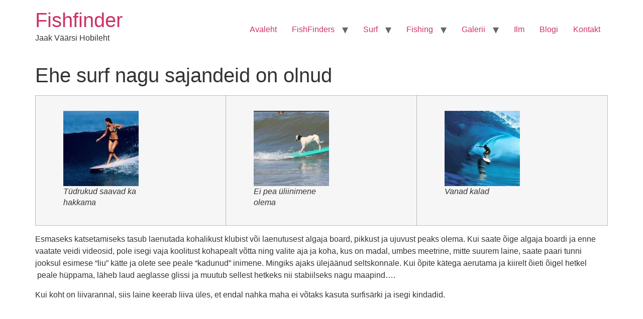

--- FILE ---
content_type: text/html; charset=UTF-8
request_url: https://fishfinder.ee/surf/surf/ehe-surf-nagu-sajandeid-on-olnud/
body_size: 10918
content:
<!doctype html>
<html dir="ltr" lang="et" prefix="og: https://ogp.me/ns#">
<head>
	<meta charset="UTF-8">
	<meta name="viewport" content="width=device-width, initial-scale=1">
	<link rel="profile" href="https://gmpg.org/xfn/11">
	<title>Ehe surf nagu sajandeid on olnud | Fishfinder</title>

		<!-- All in One SEO 4.9.1.1 - aioseo.com -->
	<meta name="description" content="Esmaseks katsetamiseks tasub laenutada kohalikust klubist või laenutusest algaja board, pikkust ja ujuvust peaks olema. Kui saate õige algaja boardi ja enne vaatate veidi videosid, pole isegi vaja koolitust kohapealt võtta ning valite aja ja koha, kus on madal, umbes meetrine, mitte suurem laine, saate paari tunni jooksul esimese &quot;liu&quot; kätte ja olete see peale" />
	<meta name="robots" content="max-image-preview:large" />
	<link rel="canonical" href="https://fishfinder.ee/surf/surf/ehe-surf-nagu-sajandeid-on-olnud/" />
	<meta name="generator" content="All in One SEO (AIOSEO) 4.9.1.1" />
		<meta property="og:locale" content="et_EE" />
		<meta property="og:site_name" content="Fishfinder | Jaak Väärsi Hobileht" />
		<meta property="og:type" content="article" />
		<meta property="og:title" content="Ehe surf nagu sajandeid on olnud | Fishfinder" />
		<meta property="og:description" content="Esmaseks katsetamiseks tasub laenutada kohalikust klubist või laenutusest algaja board, pikkust ja ujuvust peaks olema. Kui saate õige algaja boardi ja enne vaatate veidi videosid, pole isegi vaja koolitust kohapealt võtta ning valite aja ja koha, kus on madal, umbes meetrine, mitte suurem laine, saate paari tunni jooksul esimese &quot;liu&quot; kätte ja olete see peale" />
		<meta property="og:url" content="https://fishfinder.ee/surf/surf/ehe-surf-nagu-sajandeid-on-olnud/" />
		<meta property="article:published_time" content="2015-09-08T07:53:35+00:00" />
		<meta property="article:modified_time" content="2015-09-29T10:18:56+00:00" />
		<meta name="twitter:card" content="summary_large_image" />
		<meta name="twitter:title" content="Ehe surf nagu sajandeid on olnud | Fishfinder" />
		<meta name="twitter:description" content="Esmaseks katsetamiseks tasub laenutada kohalikust klubist või laenutusest algaja board, pikkust ja ujuvust peaks olema. Kui saate õige algaja boardi ja enne vaatate veidi videosid, pole isegi vaja koolitust kohapealt võtta ning valite aja ja koha, kus on madal, umbes meetrine, mitte suurem laine, saate paari tunni jooksul esimese &quot;liu&quot; kätte ja olete see peale" />
		<script type="application/ld+json" class="aioseo-schema">
			{"@context":"https:\/\/schema.org","@graph":[{"@type":"BreadcrumbList","@id":"https:\/\/fishfinder.ee\/surf\/surf\/ehe-surf-nagu-sajandeid-on-olnud\/#breadcrumblist","itemListElement":[{"@type":"ListItem","@id":"https:\/\/fishfinder.ee#listItem","position":1,"name":"Home","item":"https:\/\/fishfinder.ee","nextItem":{"@type":"ListItem","@id":"https:\/\/fishfinder.ee\/surf\/#listItem","name":"Surf"}},{"@type":"ListItem","@id":"https:\/\/fishfinder.ee\/surf\/#listItem","position":2,"name":"Surf","item":"https:\/\/fishfinder.ee\/surf\/","nextItem":{"@type":"ListItem","@id":"https:\/\/fishfinder.ee\/surf\/surf\/#listItem","name":"Surf"},"previousItem":{"@type":"ListItem","@id":"https:\/\/fishfinder.ee#listItem","name":"Home"}},{"@type":"ListItem","@id":"https:\/\/fishfinder.ee\/surf\/surf\/#listItem","position":3,"name":"Surf","item":"https:\/\/fishfinder.ee\/surf\/surf\/","nextItem":{"@type":"ListItem","@id":"https:\/\/fishfinder.ee\/surf\/surf\/ehe-surf-nagu-sajandeid-on-olnud\/#listItem","name":"Ehe surf nagu sajandeid on olnud"},"previousItem":{"@type":"ListItem","@id":"https:\/\/fishfinder.ee\/surf\/#listItem","name":"Surf"}},{"@type":"ListItem","@id":"https:\/\/fishfinder.ee\/surf\/surf\/ehe-surf-nagu-sajandeid-on-olnud\/#listItem","position":4,"name":"Ehe surf nagu sajandeid on olnud","previousItem":{"@type":"ListItem","@id":"https:\/\/fishfinder.ee\/surf\/surf\/#listItem","name":"Surf"}}]},{"@type":"Organization","@id":"https:\/\/fishfinder.ee\/#organization","name":"Fishfinder","description":"Jaak V\u00e4\u00e4rsi Hobileht","url":"https:\/\/fishfinder.ee\/"},{"@type":"WebPage","@id":"https:\/\/fishfinder.ee\/surf\/surf\/ehe-surf-nagu-sajandeid-on-olnud\/#webpage","url":"https:\/\/fishfinder.ee\/surf\/surf\/ehe-surf-nagu-sajandeid-on-olnud\/","name":"Ehe surf nagu sajandeid on olnud | Fishfinder","description":"Esmaseks katsetamiseks tasub laenutada kohalikust klubist v\u00f5i laenutusest algaja board, pikkust ja ujuvust peaks olema. Kui saate \u00f5ige algaja boardi ja enne vaatate veidi videosid, pole isegi vaja koolitust kohapealt v\u00f5tta ning valite aja ja koha, kus on madal, umbes meetrine, mitte suurem laine, saate paari tunni jooksul esimese \"liu\" k\u00e4tte ja olete see peale","inLanguage":"et","isPartOf":{"@id":"https:\/\/fishfinder.ee\/#website"},"breadcrumb":{"@id":"https:\/\/fishfinder.ee\/surf\/surf\/ehe-surf-nagu-sajandeid-on-olnud\/#breadcrumblist"},"datePublished":"2015-09-08T10:53:35+03:00","dateModified":"2015-09-29T13:18:56+03:00"},{"@type":"WebSite","@id":"https:\/\/fishfinder.ee\/#website","url":"https:\/\/fishfinder.ee\/","name":"Fishfinder","description":"Jaak V\u00e4\u00e4rsi Hobileht","inLanguage":"et","publisher":{"@id":"https:\/\/fishfinder.ee\/#organization"}}]}
		</script>
		<!-- All in One SEO -->

<link rel='dns-prefetch' href='//secure.gravatar.com' />
<link rel='dns-prefetch' href='//stats.wp.com' />
<link rel='dns-prefetch' href='//v0.wordpress.com' />
<link rel='preconnect' href='//i0.wp.com' />
<link rel="alternate" type="application/rss+xml" title="Fishfinder &raquo; RSS" href="https://fishfinder.ee/feed/" />
<link rel="alternate" title="oEmbed (JSON)" type="application/json+oembed" href="https://fishfinder.ee/wp-json/oembed/1.0/embed?url=https%3A%2F%2Ffishfinder.ee%2Fsurf%2Fsurf%2Fehe-surf-nagu-sajandeid-on-olnud%2F" />
<link rel="alternate" title="oEmbed (XML)" type="text/xml+oembed" href="https://fishfinder.ee/wp-json/oembed/1.0/embed?url=https%3A%2F%2Ffishfinder.ee%2Fsurf%2Fsurf%2Fehe-surf-nagu-sajandeid-on-olnud%2F&#038;format=xml" />
		<!-- This site uses the Google Analytics by MonsterInsights plugin v9.10.1 - Using Analytics tracking - https://www.monsterinsights.com/ -->
		<!-- Note: MonsterInsights is not currently configured on this site. The site owner needs to authenticate with Google Analytics in the MonsterInsights settings panel. -->
					<!-- No tracking code set -->
				<!-- / Google Analytics by MonsterInsights -->
		<style id='wp-img-auto-sizes-contain-inline-css'>
img:is([sizes=auto i],[sizes^="auto," i]){contain-intrinsic-size:3000px 1500px}
/*# sourceURL=wp-img-auto-sizes-contain-inline-css */
</style>
<link rel='stylesheet' id='dashicons-css' href='https://fishfinder.ee/wp-includes/css/dashicons.min.css?ver=6.9' media='all' />
<link rel='stylesheet' id='wunderground-css' href='https://fishfinder.ee/wp-content/plugins/wunderground/assets/css/wunderground.css?ver=2.1.3' media='all' />
<style id='wp-emoji-styles-inline-css'>

	img.wp-smiley, img.emoji {
		display: inline !important;
		border: none !important;
		box-shadow: none !important;
		height: 1em !important;
		width: 1em !important;
		margin: 0 0.07em !important;
		vertical-align: -0.1em !important;
		background: none !important;
		padding: 0 !important;
	}
/*# sourceURL=wp-emoji-styles-inline-css */
</style>
<link rel='stylesheet' id='wp-block-library-css' href='https://fishfinder.ee/wp-includes/css/dist/block-library/style.min.css?ver=6.9' media='all' />
<style id='global-styles-inline-css'>
:root{--wp--preset--aspect-ratio--square: 1;--wp--preset--aspect-ratio--4-3: 4/3;--wp--preset--aspect-ratio--3-4: 3/4;--wp--preset--aspect-ratio--3-2: 3/2;--wp--preset--aspect-ratio--2-3: 2/3;--wp--preset--aspect-ratio--16-9: 16/9;--wp--preset--aspect-ratio--9-16: 9/16;--wp--preset--color--black: #000000;--wp--preset--color--cyan-bluish-gray: #abb8c3;--wp--preset--color--white: #ffffff;--wp--preset--color--pale-pink: #f78da7;--wp--preset--color--vivid-red: #cf2e2e;--wp--preset--color--luminous-vivid-orange: #ff6900;--wp--preset--color--luminous-vivid-amber: #fcb900;--wp--preset--color--light-green-cyan: #7bdcb5;--wp--preset--color--vivid-green-cyan: #00d084;--wp--preset--color--pale-cyan-blue: #8ed1fc;--wp--preset--color--vivid-cyan-blue: #0693e3;--wp--preset--color--vivid-purple: #9b51e0;--wp--preset--gradient--vivid-cyan-blue-to-vivid-purple: linear-gradient(135deg,rgb(6,147,227) 0%,rgb(155,81,224) 100%);--wp--preset--gradient--light-green-cyan-to-vivid-green-cyan: linear-gradient(135deg,rgb(122,220,180) 0%,rgb(0,208,130) 100%);--wp--preset--gradient--luminous-vivid-amber-to-luminous-vivid-orange: linear-gradient(135deg,rgb(252,185,0) 0%,rgb(255,105,0) 100%);--wp--preset--gradient--luminous-vivid-orange-to-vivid-red: linear-gradient(135deg,rgb(255,105,0) 0%,rgb(207,46,46) 100%);--wp--preset--gradient--very-light-gray-to-cyan-bluish-gray: linear-gradient(135deg,rgb(238,238,238) 0%,rgb(169,184,195) 100%);--wp--preset--gradient--cool-to-warm-spectrum: linear-gradient(135deg,rgb(74,234,220) 0%,rgb(151,120,209) 20%,rgb(207,42,186) 40%,rgb(238,44,130) 60%,rgb(251,105,98) 80%,rgb(254,248,76) 100%);--wp--preset--gradient--blush-light-purple: linear-gradient(135deg,rgb(255,206,236) 0%,rgb(152,150,240) 100%);--wp--preset--gradient--blush-bordeaux: linear-gradient(135deg,rgb(254,205,165) 0%,rgb(254,45,45) 50%,rgb(107,0,62) 100%);--wp--preset--gradient--luminous-dusk: linear-gradient(135deg,rgb(255,203,112) 0%,rgb(199,81,192) 50%,rgb(65,88,208) 100%);--wp--preset--gradient--pale-ocean: linear-gradient(135deg,rgb(255,245,203) 0%,rgb(182,227,212) 50%,rgb(51,167,181) 100%);--wp--preset--gradient--electric-grass: linear-gradient(135deg,rgb(202,248,128) 0%,rgb(113,206,126) 100%);--wp--preset--gradient--midnight: linear-gradient(135deg,rgb(2,3,129) 0%,rgb(40,116,252) 100%);--wp--preset--font-size--small: 13px;--wp--preset--font-size--medium: 20px;--wp--preset--font-size--large: 36px;--wp--preset--font-size--x-large: 42px;--wp--preset--spacing--20: 0.44rem;--wp--preset--spacing--30: 0.67rem;--wp--preset--spacing--40: 1rem;--wp--preset--spacing--50: 1.5rem;--wp--preset--spacing--60: 2.25rem;--wp--preset--spacing--70: 3.38rem;--wp--preset--spacing--80: 5.06rem;--wp--preset--shadow--natural: 6px 6px 9px rgba(0, 0, 0, 0.2);--wp--preset--shadow--deep: 12px 12px 50px rgba(0, 0, 0, 0.4);--wp--preset--shadow--sharp: 6px 6px 0px rgba(0, 0, 0, 0.2);--wp--preset--shadow--outlined: 6px 6px 0px -3px rgb(255, 255, 255), 6px 6px rgb(0, 0, 0);--wp--preset--shadow--crisp: 6px 6px 0px rgb(0, 0, 0);}:root { --wp--style--global--content-size: 800px;--wp--style--global--wide-size: 1200px; }:where(body) { margin: 0; }.wp-site-blocks > .alignleft { float: left; margin-right: 2em; }.wp-site-blocks > .alignright { float: right; margin-left: 2em; }.wp-site-blocks > .aligncenter { justify-content: center; margin-left: auto; margin-right: auto; }:where(.wp-site-blocks) > * { margin-block-start: 24px; margin-block-end: 0; }:where(.wp-site-blocks) > :first-child { margin-block-start: 0; }:where(.wp-site-blocks) > :last-child { margin-block-end: 0; }:root { --wp--style--block-gap: 24px; }:root :where(.is-layout-flow) > :first-child{margin-block-start: 0;}:root :where(.is-layout-flow) > :last-child{margin-block-end: 0;}:root :where(.is-layout-flow) > *{margin-block-start: 24px;margin-block-end: 0;}:root :where(.is-layout-constrained) > :first-child{margin-block-start: 0;}:root :where(.is-layout-constrained) > :last-child{margin-block-end: 0;}:root :where(.is-layout-constrained) > *{margin-block-start: 24px;margin-block-end: 0;}:root :where(.is-layout-flex){gap: 24px;}:root :where(.is-layout-grid){gap: 24px;}.is-layout-flow > .alignleft{float: left;margin-inline-start: 0;margin-inline-end: 2em;}.is-layout-flow > .alignright{float: right;margin-inline-start: 2em;margin-inline-end: 0;}.is-layout-flow > .aligncenter{margin-left: auto !important;margin-right: auto !important;}.is-layout-constrained > .alignleft{float: left;margin-inline-start: 0;margin-inline-end: 2em;}.is-layout-constrained > .alignright{float: right;margin-inline-start: 2em;margin-inline-end: 0;}.is-layout-constrained > .aligncenter{margin-left: auto !important;margin-right: auto !important;}.is-layout-constrained > :where(:not(.alignleft):not(.alignright):not(.alignfull)){max-width: var(--wp--style--global--content-size);margin-left: auto !important;margin-right: auto !important;}.is-layout-constrained > .alignwide{max-width: var(--wp--style--global--wide-size);}body .is-layout-flex{display: flex;}.is-layout-flex{flex-wrap: wrap;align-items: center;}.is-layout-flex > :is(*, div){margin: 0;}body .is-layout-grid{display: grid;}.is-layout-grid > :is(*, div){margin: 0;}body{padding-top: 0px;padding-right: 0px;padding-bottom: 0px;padding-left: 0px;}a:where(:not(.wp-element-button)){text-decoration: underline;}:root :where(.wp-element-button, .wp-block-button__link){background-color: #32373c;border-width: 0;color: #fff;font-family: inherit;font-size: inherit;font-style: inherit;font-weight: inherit;letter-spacing: inherit;line-height: inherit;padding-top: calc(0.667em + 2px);padding-right: calc(1.333em + 2px);padding-bottom: calc(0.667em + 2px);padding-left: calc(1.333em + 2px);text-decoration: none;text-transform: inherit;}.has-black-color{color: var(--wp--preset--color--black) !important;}.has-cyan-bluish-gray-color{color: var(--wp--preset--color--cyan-bluish-gray) !important;}.has-white-color{color: var(--wp--preset--color--white) !important;}.has-pale-pink-color{color: var(--wp--preset--color--pale-pink) !important;}.has-vivid-red-color{color: var(--wp--preset--color--vivid-red) !important;}.has-luminous-vivid-orange-color{color: var(--wp--preset--color--luminous-vivid-orange) !important;}.has-luminous-vivid-amber-color{color: var(--wp--preset--color--luminous-vivid-amber) !important;}.has-light-green-cyan-color{color: var(--wp--preset--color--light-green-cyan) !important;}.has-vivid-green-cyan-color{color: var(--wp--preset--color--vivid-green-cyan) !important;}.has-pale-cyan-blue-color{color: var(--wp--preset--color--pale-cyan-blue) !important;}.has-vivid-cyan-blue-color{color: var(--wp--preset--color--vivid-cyan-blue) !important;}.has-vivid-purple-color{color: var(--wp--preset--color--vivid-purple) !important;}.has-black-background-color{background-color: var(--wp--preset--color--black) !important;}.has-cyan-bluish-gray-background-color{background-color: var(--wp--preset--color--cyan-bluish-gray) !important;}.has-white-background-color{background-color: var(--wp--preset--color--white) !important;}.has-pale-pink-background-color{background-color: var(--wp--preset--color--pale-pink) !important;}.has-vivid-red-background-color{background-color: var(--wp--preset--color--vivid-red) !important;}.has-luminous-vivid-orange-background-color{background-color: var(--wp--preset--color--luminous-vivid-orange) !important;}.has-luminous-vivid-amber-background-color{background-color: var(--wp--preset--color--luminous-vivid-amber) !important;}.has-light-green-cyan-background-color{background-color: var(--wp--preset--color--light-green-cyan) !important;}.has-vivid-green-cyan-background-color{background-color: var(--wp--preset--color--vivid-green-cyan) !important;}.has-pale-cyan-blue-background-color{background-color: var(--wp--preset--color--pale-cyan-blue) !important;}.has-vivid-cyan-blue-background-color{background-color: var(--wp--preset--color--vivid-cyan-blue) !important;}.has-vivid-purple-background-color{background-color: var(--wp--preset--color--vivid-purple) !important;}.has-black-border-color{border-color: var(--wp--preset--color--black) !important;}.has-cyan-bluish-gray-border-color{border-color: var(--wp--preset--color--cyan-bluish-gray) !important;}.has-white-border-color{border-color: var(--wp--preset--color--white) !important;}.has-pale-pink-border-color{border-color: var(--wp--preset--color--pale-pink) !important;}.has-vivid-red-border-color{border-color: var(--wp--preset--color--vivid-red) !important;}.has-luminous-vivid-orange-border-color{border-color: var(--wp--preset--color--luminous-vivid-orange) !important;}.has-luminous-vivid-amber-border-color{border-color: var(--wp--preset--color--luminous-vivid-amber) !important;}.has-light-green-cyan-border-color{border-color: var(--wp--preset--color--light-green-cyan) !important;}.has-vivid-green-cyan-border-color{border-color: var(--wp--preset--color--vivid-green-cyan) !important;}.has-pale-cyan-blue-border-color{border-color: var(--wp--preset--color--pale-cyan-blue) !important;}.has-vivid-cyan-blue-border-color{border-color: var(--wp--preset--color--vivid-cyan-blue) !important;}.has-vivid-purple-border-color{border-color: var(--wp--preset--color--vivid-purple) !important;}.has-vivid-cyan-blue-to-vivid-purple-gradient-background{background: var(--wp--preset--gradient--vivid-cyan-blue-to-vivid-purple) !important;}.has-light-green-cyan-to-vivid-green-cyan-gradient-background{background: var(--wp--preset--gradient--light-green-cyan-to-vivid-green-cyan) !important;}.has-luminous-vivid-amber-to-luminous-vivid-orange-gradient-background{background: var(--wp--preset--gradient--luminous-vivid-amber-to-luminous-vivid-orange) !important;}.has-luminous-vivid-orange-to-vivid-red-gradient-background{background: var(--wp--preset--gradient--luminous-vivid-orange-to-vivid-red) !important;}.has-very-light-gray-to-cyan-bluish-gray-gradient-background{background: var(--wp--preset--gradient--very-light-gray-to-cyan-bluish-gray) !important;}.has-cool-to-warm-spectrum-gradient-background{background: var(--wp--preset--gradient--cool-to-warm-spectrum) !important;}.has-blush-light-purple-gradient-background{background: var(--wp--preset--gradient--blush-light-purple) !important;}.has-blush-bordeaux-gradient-background{background: var(--wp--preset--gradient--blush-bordeaux) !important;}.has-luminous-dusk-gradient-background{background: var(--wp--preset--gradient--luminous-dusk) !important;}.has-pale-ocean-gradient-background{background: var(--wp--preset--gradient--pale-ocean) !important;}.has-electric-grass-gradient-background{background: var(--wp--preset--gradient--electric-grass) !important;}.has-midnight-gradient-background{background: var(--wp--preset--gradient--midnight) !important;}.has-small-font-size{font-size: var(--wp--preset--font-size--small) !important;}.has-medium-font-size{font-size: var(--wp--preset--font-size--medium) !important;}.has-large-font-size{font-size: var(--wp--preset--font-size--large) !important;}.has-x-large-font-size{font-size: var(--wp--preset--font-size--x-large) !important;}
/*# sourceURL=global-styles-inline-css */
</style>

<link rel='stylesheet' id='vfb-pro-css' href='https://fishfinder.ee/wp-content/plugins/vfb-pro/public/assets/css/vfb-style.min.css?ver=2019.05.10' media='all' />
<link rel='stylesheet' id='hello-elementor-css' href='https://fishfinder.ee/wp-content/themes/hello-elementor/assets/css/reset.css?ver=3.4.5' media='all' />
<link rel='stylesheet' id='hello-elementor-theme-style-css' href='https://fishfinder.ee/wp-content/themes/hello-elementor/assets/css/theme.css?ver=3.4.5' media='all' />
<link rel='stylesheet' id='hello-elementor-header-footer-css' href='https://fishfinder.ee/wp-content/themes/hello-elementor/assets/css/header-footer.css?ver=3.4.5' media='all' />
<script src="https://fishfinder.ee/wp-includes/js/jquery/jquery.min.js?ver=3.7.1" id="jquery-core-js"></script>
<script src="https://fishfinder.ee/wp-includes/js/jquery/jquery-migrate.min.js?ver=3.4.1" id="jquery-migrate-js"></script>
<script src="https://fishfinder.ee/wp-includes/js/jquery/ui/core.min.js?ver=1.13.3" id="jquery-ui-core-js"></script>
<script src="https://fishfinder.ee/wp-includes/js/jquery/ui/menu.min.js?ver=1.13.3" id="jquery-ui-menu-js"></script>
<script src="https://fishfinder.ee/wp-includes/js/dist/dom-ready.min.js?ver=f77871ff7694fffea381" id="wp-dom-ready-js"></script>
<script src="https://fishfinder.ee/wp-includes/js/dist/hooks.min.js?ver=dd5603f07f9220ed27f1" id="wp-hooks-js"></script>
<script src="https://fishfinder.ee/wp-includes/js/dist/i18n.min.js?ver=c26c3dc7bed366793375" id="wp-i18n-js"></script>
<script id="wp-i18n-js-after">
wp.i18n.setLocaleData( { 'text direction\u0004ltr': [ 'ltr' ] } );
//# sourceURL=wp-i18n-js-after
</script>
<script id="wp-a11y-js-translations">
( function( domain, translations ) {
	var localeData = translations.locale_data[ domain ] || translations.locale_data.messages;
	localeData[""].domain = domain;
	wp.i18n.setLocaleData( localeData, domain );
} )( "default", {"translation-revision-date":"2024-06-06 09:50:37+0000","generator":"GlotPress\/4.0.1","domain":"messages","locale_data":{"messages":{"":{"domain":"messages","plural-forms":"nplurals=2; plural=n != 1;","lang":"et_EE"},"Notifications":["M\u00e4rguanded"]}},"comment":{"reference":"wp-includes\/js\/dist\/a11y.js"}} );
//# sourceURL=wp-a11y-js-translations
</script>
<script src="https://fishfinder.ee/wp-includes/js/dist/a11y.min.js?ver=cb460b4676c94bd228ed" id="wp-a11y-js"></script>
<script src="https://fishfinder.ee/wp-includes/js/jquery/ui/autocomplete.min.js?ver=1.13.3" id="jquery-ui-autocomplete-js"></script>
<script id="wunderground-widget-js-extra">
var WuWidget = {"apiKey":"3ffab52910ec1a0e","_wpnonce":"8bbc3d57d8","ajaxurl":"https://fishfinder.ee/wp-admin/admin-ajax.php","is_admin":"","subdomain":"estonian"};
//# sourceURL=wunderground-widget-js-extra
</script>
<script src="https://fishfinder.ee/wp-content/plugins/wunderground/assets/js/widget.min.js?ver=2.1.3" id="wunderground-widget-js"></script>
<link rel="https://api.w.org/" href="https://fishfinder.ee/wp-json/" /><link rel="alternate" title="JSON" type="application/json" href="https://fishfinder.ee/wp-json/wp/v2/pages/493" /><link rel="EditURI" type="application/rsd+xml" title="RSD" href="https://fishfinder.ee/xmlrpc.php?rsd" />
<meta name="generator" content="WordPress 6.9" />
<link rel='shortlink' href='https://wp.me/P6GzfQ-7X' />
	<style>img#wpstats{display:none}</style>
		<!-- All in one Favicon 4.8 --><link rel="icon" href="http://fishfinder.ee/wp-content/uploads/2015/09/favicon.ico" type="image/png"/>
<link rel='stylesheet' id='jetpack-swiper-library-css' href='https://fishfinder.ee/wp-content/plugins/jetpack/_inc/blocks/swiper.css?ver=15.3.1' media='all' />
<link rel='stylesheet' id='jetpack-carousel-css' href='https://fishfinder.ee/wp-content/plugins/jetpack/modules/carousel/jetpack-carousel.css?ver=15.3.1' media='all' />
</head>
<body class="wp-singular page-template-default page page-id-493 page-parent page-child parent-pageid-50 wp-embed-responsive wp-theme-hello-elementor hello-elementor-default">


<a class="skip-link screen-reader-text" href="#content">Liigu sisu juurde</a>


<header id="site-header" class="site-header">

	<div class="site-branding">
					<div class="site-title">
				<a href="https://fishfinder.ee/" title="Avaleht" rel="home">
					Fishfinder				</a>
			</div>
						<p class="site-description">
				Jaak V&auml;&auml;rsi Hobileht			</p>
						</div>

			<nav class="site-navigation" aria-label="Main menu">
			<ul id="menu-menu-est" class="menu"><li id="menu-item-2629" class="menu-item menu-item-type-post_type menu-item-object-page menu-item-home menu-item-2629"><a href="https://fishfinder.ee/">Avaleht</a></li>
<li id="menu-item-2631" class="menu-item menu-item-type-post_type menu-item-object-page menu-item-has-children menu-item-2631"><a href="https://fishfinder.ee/fishfinders/">FishFinders</a>
<ul class="sub-menu">
	<li id="menu-item-2632" class="menu-item menu-item-type-post_type menu-item-object-page menu-item-2632"><a href="https://fishfinder.ee/fishfinders/2d/">2D</a></li>
	<li id="menu-item-2633" class="menu-item menu-item-type-post_type menu-item-object-page menu-item-2633"><a href="https://fishfinder.ee/fishfinders/structurescan/">Structurescan/SI</a></li>
</ul>
</li>
<li id="menu-item-2637" class="menu-item menu-item-type-post_type menu-item-object-page current-page-ancestor current-menu-ancestor current-menu-parent current-page-parent current_page_parent current_page_ancestor menu-item-has-children menu-item-2637"><a href="https://fishfinder.ee/surf/surf/">Surf</a>
<ul class="sub-menu">
	<li id="menu-item-2634" class="menu-item menu-item-type-post_type menu-item-object-page menu-item-2634"><a href="https://fishfinder.ee/surf/windsurf/">Windsurf</a></li>
	<li id="menu-item-2635" class="menu-item menu-item-type-post_type menu-item-object-page menu-item-2635"><a href="https://fishfinder.ee/surf/surf/bodyboarding/">Bodyboarding</a></li>
	<li id="menu-item-2636" class="menu-item menu-item-type-post_type menu-item-object-page current-menu-item page_item page-item-493 current_page_item menu-item-2636"><a href="https://fishfinder.ee/surf/surf/ehe-surf-nagu-sajandeid-on-olnud/" aria-current="page">Ehe surf nagu sajandeid on olnud</a></li>
	<li id="menu-item-2639" class="menu-item menu-item-type-post_type menu-item-object-page menu-item-2639"><a href="https://fishfinder.ee/surf/surf/powersurf/">Powersurf</a></li>
	<li id="menu-item-2638" class="menu-item menu-item-type-post_type menu-item-object-page menu-item-2638"><a href="https://fishfinder.ee/surf/surf-vaikelaevaga/">Surf väikelaevaga</a></li>
</ul>
</li>
<li id="menu-item-2640" class="menu-item menu-item-type-post_type menu-item-object-page menu-item-has-children menu-item-2640"><a href="https://fishfinder.ee/fishing/">Fishing</a>
<ul class="sub-menu">
	<li id="menu-item-2641" class="menu-item menu-item-type-post_type menu-item-object-page menu-item-2641"><a href="https://fishfinder.ee/fishing/vertical/">Vertikaalne püük</a></li>
	<li id="menu-item-2642" class="menu-item menu-item-type-post_type menu-item-object-page menu-item-2642"><a href="https://fishfinder.ee/fishing/trolling/">Trolling</a></li>
	<li id="menu-item-2643" class="menu-item menu-item-type-post_type menu-item-object-page menu-item-2643"><a href="https://fishfinder.ee/fishing/muu/">Muu</a></li>
</ul>
</li>
<li id="menu-item-2627" class="menu-item menu-item-type-post_type menu-item-object-page menu-item-has-children menu-item-2627"><a href="https://fishfinder.ee/galerii/">Galerii</a>
<ul class="sub-menu">
	<li id="menu-item-2644" class="menu-item menu-item-type-post_type menu-item-object-page menu-item-2644"><a href="https://fishfinder.ee/galerii/windsurfing/">Windsurfing</a></li>
	<li id="menu-item-2645" class="menu-item menu-item-type-post_type menu-item-object-page menu-item-2645"><a href="https://fishfinder.ee/galerii/surfing/">Surfing</a></li>
	<li id="menu-item-2646" class="menu-item menu-item-type-post_type menu-item-object-page menu-item-2646"><a href="https://fishfinder.ee/galerii/fishing/">Fishing</a></li>
</ul>
</li>
<li id="menu-item-2628" class="menu-item menu-item-type-post_type menu-item-object-page menu-item-2628"><a href="https://fishfinder.ee/ilm/">Ilm</a></li>
<li id="menu-item-2630" class="menu-item menu-item-type-post_type menu-item-object-page menu-item-2630"><a href="https://fishfinder.ee/blogi/">Blogi</a></li>
<li id="menu-item-2647" class="menu-item menu-item-type-post_type menu-item-object-page menu-item-2647"><a href="https://fishfinder.ee/kontakt/">Kontakt</a></li>
</ul>		</nav>
	</header>

<main id="content" class="site-main post-493 page type-page status-publish hentry">

			<div class="page-header">
			<h1 class="entry-title">Ehe surf nagu sajandeid on olnud</h1>		</div>
	
	<div class="page-content">
		<table>
<tbody>
<tr>
<td>
<p><figure id="attachment_1432" aria-describedby="caption-attachment-1432" style="width: 150px" class="wp-caption aligncenter"><a href="https://i0.wp.com/fishfinder.ee/wp-content/uploads/2015/09/Clipboard05.jpg"><img data-recalc-dims="1" decoding="async" data-attachment-id="1432" data-permalink="https://fishfinder.ee/surf/surf/ehe-surf-nagu-sajandeid-on-olnud/clipboard05/" data-orig-file="https://i0.wp.com/fishfinder.ee/wp-content/uploads/2015/09/Clipboard05.jpg?fit=695%2C415&amp;ssl=1" data-orig-size="695,415" data-comments-opened="0" data-image-meta="{&quot;aperture&quot;:&quot;0&quot;,&quot;credit&quot;:&quot;&quot;,&quot;camera&quot;:&quot;&quot;,&quot;caption&quot;:&quot;&quot;,&quot;created_timestamp&quot;:&quot;0&quot;,&quot;copyright&quot;:&quot;&quot;,&quot;focal_length&quot;:&quot;0&quot;,&quot;iso&quot;:&quot;0&quot;,&quot;shutter_speed&quot;:&quot;0&quot;,&quot;title&quot;:&quot;&quot;,&quot;orientation&quot;:&quot;0&quot;}" data-image-title="Toorest jõudu vaja pole" data-image-description="" data-image-caption="&lt;p&gt;Toorest jõudu ei vaja&lt;/p&gt;
" data-medium-file="https://i0.wp.com/fishfinder.ee/wp-content/uploads/2015/09/Clipboard05.jpg?fit=300%2C179&amp;ssl=1" data-large-file="https://i0.wp.com/fishfinder.ee/wp-content/uploads/2015/09/Clipboard05.jpg?fit=695%2C415&amp;ssl=1" class="wp-image-1432 size-thumbnail" src="https://i0.wp.com/fishfinder.ee/wp-content/uploads/2015/09/Clipboard05.jpg?resize=150%2C150" alt="Jõudu pole vaja" width="150" height="150" srcset="https://i0.wp.com/fishfinder.ee/wp-content/uploads/2015/09/Clipboard05.jpg?resize=150%2C150&amp;ssl=1 150w, https://i0.wp.com/fishfinder.ee/wp-content/uploads/2015/09/Clipboard05.jpg?zoom=2&amp;resize=150%2C150 300w, https://i0.wp.com/fishfinder.ee/wp-content/uploads/2015/09/Clipboard05.jpg?zoom=3&amp;resize=150%2C150 450w" sizes="(max-width: 150px) 100vw, 150px" /></a><figcaption id="caption-attachment-1432" class="wp-caption-text">Tüdrukud saavad ka hakkama</figcaption></figure></td>
<td>
<p><figure id="attachment_1434" aria-describedby="caption-attachment-1434" style="width: 150px" class="wp-caption aligncenter"><a href="https://i0.wp.com/fishfinder.ee/wp-content/uploads/2015/09/Clipboard07.jpg"><img data-recalc-dims="1" decoding="async" data-attachment-id="1434" data-permalink="https://fishfinder.ee/surf/surf/ehe-surf-nagu-sajandeid-on-olnud/clipboard07/" data-orig-file="https://i0.wp.com/fishfinder.ee/wp-content/uploads/2015/09/Clipboard07.jpg?fit=636%2C436&amp;ssl=1" data-orig-size="636,436" data-comments-opened="0" data-image-meta="{&quot;aperture&quot;:&quot;0&quot;,&quot;credit&quot;:&quot;&quot;,&quot;camera&quot;:&quot;&quot;,&quot;caption&quot;:&quot;&quot;,&quot;created_timestamp&quot;:&quot;0&quot;,&quot;copyright&quot;:&quot;&quot;,&quot;focal_length&quot;:&quot;0&quot;,&quot;iso&quot;:&quot;0&quot;,&quot;shutter_speed&quot;:&quot;0&quot;,&quot;title&quot;:&quot;&quot;,&quot;orientation&quot;:&quot;0&quot;}" data-image-title="Meeldib paljudele" data-image-description="" data-image-caption="&lt;p&gt;Ei pea üliinimene olema&lt;/p&gt;
" data-medium-file="https://i0.wp.com/fishfinder.ee/wp-content/uploads/2015/09/Clipboard07.jpg?fit=300%2C206&amp;ssl=1" data-large-file="https://i0.wp.com/fishfinder.ee/wp-content/uploads/2015/09/Clipboard07.jpg?fit=636%2C436&amp;ssl=1" class="wp-image-1434 size-thumbnail" src="https://i0.wp.com/fishfinder.ee/wp-content/uploads/2015/09/Clipboard07.jpg?resize=150%2C150" alt="Meeldib paljudele" width="150" height="150" srcset="https://i0.wp.com/fishfinder.ee/wp-content/uploads/2015/09/Clipboard07.jpg?resize=150%2C150&amp;ssl=1 150w, https://i0.wp.com/fishfinder.ee/wp-content/uploads/2015/09/Clipboard07.jpg?zoom=2&amp;resize=150%2C150 300w, https://i0.wp.com/fishfinder.ee/wp-content/uploads/2015/09/Clipboard07.jpg?zoom=3&amp;resize=150%2C150 450w" sizes="(max-width: 150px) 100vw, 150px" /></a><figcaption id="caption-attachment-1434" class="wp-caption-text">Ei pea üliinimene olema</figcaption></figure></td>
<td>
<p><figure id="attachment_1433" aria-describedby="caption-attachment-1433" style="width: 150px" class="wp-caption aligncenter"><a href="https://i0.wp.com/fishfinder.ee/wp-content/uploads/2015/09/Clipboard06.jpg" target="_blank"><img data-recalc-dims="1" decoding="async" data-attachment-id="1433" data-permalink="https://fishfinder.ee/surf/surf/ehe-surf-nagu-sajandeid-on-olnud/clipboard06/" data-orig-file="https://i0.wp.com/fishfinder.ee/wp-content/uploads/2015/09/Clipboard06.jpg?fit=689%2C421&amp;ssl=1" data-orig-size="689,421" data-comments-opened="0" data-image-meta="{&quot;aperture&quot;:&quot;0&quot;,&quot;credit&quot;:&quot;&quot;,&quot;camera&quot;:&quot;&quot;,&quot;caption&quot;:&quot;&quot;,&quot;created_timestamp&quot;:&quot;0&quot;,&quot;copyright&quot;:&quot;&quot;,&quot;focal_length&quot;:&quot;0&quot;,&quot;iso&quot;:&quot;0&quot;,&quot;shutter_speed&quot;:&quot;0&quot;,&quot;title&quot;:&quot;&quot;,&quot;orientation&quot;:&quot;0&quot;}" data-image-title="Clipboard06" data-image-description="" data-image-caption="" data-medium-file="https://i0.wp.com/fishfinder.ee/wp-content/uploads/2015/09/Clipboard06.jpg?fit=300%2C183&amp;ssl=1" data-large-file="https://i0.wp.com/fishfinder.ee/wp-content/uploads/2015/09/Clipboard06.jpg?fit=689%2C421&amp;ssl=1" class="wp-image-1433 size-thumbnail" src="https://i0.wp.com/fishfinder.ee/wp-content/uploads/2015/09/Clipboard06.jpg?resize=150%2C150" alt="Vanad kalad" width="150" height="150" srcset="https://i0.wp.com/fishfinder.ee/wp-content/uploads/2015/09/Clipboard06.jpg?resize=150%2C150&amp;ssl=1 150w, https://i0.wp.com/fishfinder.ee/wp-content/uploads/2015/09/Clipboard06.jpg?zoom=2&amp;resize=150%2C150 300w, https://i0.wp.com/fishfinder.ee/wp-content/uploads/2015/09/Clipboard06.jpg?zoom=3&amp;resize=150%2C150 450w" sizes="(max-width: 150px) 100vw, 150px" /></a><figcaption id="caption-attachment-1433" class="wp-caption-text">Vanad kalad</figcaption></figure></td>
</tr>
</tbody>
</table>
<p>Esmaseks katsetamiseks tasub laenutada kohalikust klubist või laenutusest algaja board, pikkust ja ujuvust peaks olema. Kui saate õige algaja boardi ja enne vaatate veidi videosid, pole isegi vaja koolitust kohapealt võtta ning valite aja ja koha, kus on madal, umbes meetrine, mitte suurem laine, saate paari tunni jooksul esimese &#8220;liu&#8221; kätte ja olete see peale &#8220;kadunud&#8221; inimene. Mingiks ajaks ülejäänud seltskonnale. Kui õpite kätega aerutama ja kiirelt õieti õigel hetkel  peale hüppama, läheb laud aeglasse glissi ja muutub sellest hetkeks nii stabiilseks nagu maapind&#8230;.</p>
<p>Kui koht on liivarannal, siis laine keerab liiva üles, et endal nahka maha ei võtaks kasuta surfisärki ja isegi kindadid.</p>

		
			</div>

	
</main>

	<footer id="site-footer" class="site-footer">
	</footer>

<script type="speculationrules">
{"prefetch":[{"source":"document","where":{"and":[{"href_matches":"/*"},{"not":{"href_matches":["/wp-*.php","/wp-admin/*","/wp-content/uploads/*","/wp-content/*","/wp-content/plugins/*","/wp-content/themes/hello-elementor/*","/*\\?(.+)"]}},{"not":{"selector_matches":"a[rel~=\"nofollow\"]"}},{"not":{"selector_matches":".no-prefetch, .no-prefetch a"}}]},"eagerness":"conservative"}]}
</script>
		<div id="jp-carousel-loading-overlay">
			<div id="jp-carousel-loading-wrapper">
				<span id="jp-carousel-library-loading">&nbsp;</span>
			</div>
		</div>
		<div class="jp-carousel-overlay" style="display: none;">

		<div class="jp-carousel-container">
			<!-- The Carousel Swiper -->
			<div
				class="jp-carousel-wrap swiper jp-carousel-swiper-container jp-carousel-transitions"
				itemscope
				itemtype="https://schema.org/ImageGallery">
				<div class="jp-carousel swiper-wrapper"></div>
				<div class="jp-swiper-button-prev swiper-button-prev">
					<svg width="25" height="24" viewBox="0 0 25 24" fill="none" xmlns="http://www.w3.org/2000/svg">
						<mask id="maskPrev" mask-type="alpha" maskUnits="userSpaceOnUse" x="8" y="6" width="9" height="12">
							<path d="M16.2072 16.59L11.6496 12L16.2072 7.41L14.8041 6L8.8335 12L14.8041 18L16.2072 16.59Z" fill="white"/>
						</mask>
						<g mask="url(#maskPrev)">
							<rect x="0.579102" width="23.8823" height="24" fill="#FFFFFF"/>
						</g>
					</svg>
				</div>
				<div class="jp-swiper-button-next swiper-button-next">
					<svg width="25" height="24" viewBox="0 0 25 24" fill="none" xmlns="http://www.w3.org/2000/svg">
						<mask id="maskNext" mask-type="alpha" maskUnits="userSpaceOnUse" x="8" y="6" width="8" height="12">
							<path d="M8.59814 16.59L13.1557 12L8.59814 7.41L10.0012 6L15.9718 12L10.0012 18L8.59814 16.59Z" fill="white"/>
						</mask>
						<g mask="url(#maskNext)">
							<rect x="0.34375" width="23.8822" height="24" fill="#FFFFFF"/>
						</g>
					</svg>
				</div>
			</div>
			<!-- The main close buton -->
			<div class="jp-carousel-close-hint">
				<svg width="25" height="24" viewBox="0 0 25 24" fill="none" xmlns="http://www.w3.org/2000/svg">
					<mask id="maskClose" mask-type="alpha" maskUnits="userSpaceOnUse" x="5" y="5" width="15" height="14">
						<path d="M19.3166 6.41L17.9135 5L12.3509 10.59L6.78834 5L5.38525 6.41L10.9478 12L5.38525 17.59L6.78834 19L12.3509 13.41L17.9135 19L19.3166 17.59L13.754 12L19.3166 6.41Z" fill="white"/>
					</mask>
					<g mask="url(#maskClose)">
						<rect x="0.409668" width="23.8823" height="24" fill="#FFFFFF"/>
					</g>
				</svg>
			</div>
			<!-- Image info, comments and meta -->
			<div class="jp-carousel-info">
				<div class="jp-carousel-info-footer">
					<div class="jp-carousel-pagination-container">
						<div class="jp-swiper-pagination swiper-pagination"></div>
						<div class="jp-carousel-pagination"></div>
					</div>
					<div class="jp-carousel-photo-title-container">
						<h2 class="jp-carousel-photo-caption"></h2>
					</div>
					<div class="jp-carousel-photo-icons-container">
						<a href="#" class="jp-carousel-icon-btn jp-carousel-icon-info" aria-label="Toggle photo metadata visibility">
							<span class="jp-carousel-icon">
								<svg width="25" height="24" viewBox="0 0 25 24" fill="none" xmlns="http://www.w3.org/2000/svg">
									<mask id="maskInfo" mask-type="alpha" maskUnits="userSpaceOnUse" x="2" y="2" width="21" height="20">
										<path fill-rule="evenodd" clip-rule="evenodd" d="M12.7537 2C7.26076 2 2.80273 6.48 2.80273 12C2.80273 17.52 7.26076 22 12.7537 22C18.2466 22 22.7046 17.52 22.7046 12C22.7046 6.48 18.2466 2 12.7537 2ZM11.7586 7V9H13.7488V7H11.7586ZM11.7586 11V17H13.7488V11H11.7586ZM4.79292 12C4.79292 16.41 8.36531 20 12.7537 20C17.142 20 20.7144 16.41 20.7144 12C20.7144 7.59 17.142 4 12.7537 4C8.36531 4 4.79292 7.59 4.79292 12Z" fill="white"/>
									</mask>
									<g mask="url(#maskInfo)">
										<rect x="0.8125" width="23.8823" height="24" fill="#FFFFFF"/>
									</g>
								</svg>
							</span>
						</a>
												<a href="#" class="jp-carousel-icon-btn jp-carousel-icon-comments" aria-label="Toggle photo comments visibility">
							<span class="jp-carousel-icon">
								<svg width="25" height="24" viewBox="0 0 25 24" fill="none" xmlns="http://www.w3.org/2000/svg">
									<mask id="maskComments" mask-type="alpha" maskUnits="userSpaceOnUse" x="2" y="2" width="21" height="20">
										<path fill-rule="evenodd" clip-rule="evenodd" d="M4.3271 2H20.2486C21.3432 2 22.2388 2.9 22.2388 4V16C22.2388 17.1 21.3432 18 20.2486 18H6.31729L2.33691 22V4C2.33691 2.9 3.2325 2 4.3271 2ZM6.31729 16H20.2486V4H4.3271V18L6.31729 16Z" fill="white"/>
									</mask>
									<g mask="url(#maskComments)">
										<rect x="0.34668" width="23.8823" height="24" fill="#FFFFFF"/>
									</g>
								</svg>

								<span class="jp-carousel-has-comments-indicator" aria-label="This image has comments."></span>
							</span>
						</a>
											</div>
				</div>
				<div class="jp-carousel-info-extra">
					<div class="jp-carousel-info-content-wrapper">
						<div class="jp-carousel-photo-title-container">
							<h2 class="jp-carousel-photo-title"></h2>
						</div>
						<div class="jp-carousel-comments-wrapper">
															<div id="jp-carousel-comments-loading">
									<span>Loading Comments...</span>
								</div>
								<div class="jp-carousel-comments"></div>
								<div id="jp-carousel-comment-form-container">
									<span id="jp-carousel-comment-form-spinner">&nbsp;</span>
									<div id="jp-carousel-comment-post-results"></div>
																														<form id="jp-carousel-comment-form">
												<label for="jp-carousel-comment-form-comment-field" class="screen-reader-text">Write a Comment...</label>
												<textarea
													name="comment"
													class="jp-carousel-comment-form-field jp-carousel-comment-form-textarea"
													id="jp-carousel-comment-form-comment-field"
													placeholder="Write a Comment..."
												></textarea>
												<div id="jp-carousel-comment-form-submit-and-info-wrapper">
													<div id="jp-carousel-comment-form-commenting-as">
																													<fieldset>
																<label for="jp-carousel-comment-form-email-field">Email (Required)</label>
																<input type="text" name="email" class="jp-carousel-comment-form-field jp-carousel-comment-form-text-field" id="jp-carousel-comment-form-email-field" />
															</fieldset>
															<fieldset>
																<label for="jp-carousel-comment-form-author-field">Name (Required)</label>
																<input type="text" name="author" class="jp-carousel-comment-form-field jp-carousel-comment-form-text-field" id="jp-carousel-comment-form-author-field" />
															</fieldset>
															<fieldset>
																<label for="jp-carousel-comment-form-url-field">Website</label>
																<input type="text" name="url" class="jp-carousel-comment-form-field jp-carousel-comment-form-text-field" id="jp-carousel-comment-form-url-field" />
															</fieldset>
																											</div>
													<input
														type="submit"
														name="submit"
														class="jp-carousel-comment-form-button"
														id="jp-carousel-comment-form-button-submit"
														value="Post Comment" />
												</div>
											</form>
																											</div>
													</div>
						<div class="jp-carousel-image-meta">
							<div class="jp-carousel-title-and-caption">
								<div class="jp-carousel-photo-info">
									<h3 class="jp-carousel-caption" itemprop="caption description"></h3>
								</div>

								<div class="jp-carousel-photo-description"></div>
							</div>
							<ul class="jp-carousel-image-exif" style="display: none;"></ul>
							<a class="jp-carousel-image-download" href="#" target="_blank" style="display: none;">
								<svg width="25" height="24" viewBox="0 0 25 24" fill="none" xmlns="http://www.w3.org/2000/svg">
									<mask id="mask0" mask-type="alpha" maskUnits="userSpaceOnUse" x="3" y="3" width="19" height="18">
										<path fill-rule="evenodd" clip-rule="evenodd" d="M5.84615 5V19H19.7775V12H21.7677V19C21.7677 20.1 20.8721 21 19.7775 21H5.84615C4.74159 21 3.85596 20.1 3.85596 19V5C3.85596 3.9 4.74159 3 5.84615 3H12.8118V5H5.84615ZM14.802 5V3H21.7677V10H19.7775V6.41L9.99569 16.24L8.59261 14.83L18.3744 5H14.802Z" fill="white"/>
									</mask>
									<g mask="url(#mask0)">
										<rect x="0.870605" width="23.8823" height="24" fill="#FFFFFF"/>
									</g>
								</svg>
								<span class="jp-carousel-download-text"></span>
							</a>
							<div class="jp-carousel-image-map" style="display: none;"></div>
						</div>
					</div>
				</div>
			</div>
		</div>

		</div>
		<script type="module" src="https://fishfinder.ee/wp-content/plugins/all-in-one-seo-pack/dist/Lite/assets/table-of-contents.95d0dfce.js?ver=4.9.1.1" id="aioseo/js/src/vue/standalone/blocks/table-of-contents/frontend.js-js"></script>
<script id="jetpack-stats-js-before">
_stq = window._stq || [];
_stq.push([ "view", JSON.parse("{\"v\":\"ext\",\"blog\":\"98803314\",\"post\":\"493\",\"tz\":\"2\",\"srv\":\"fishfinder.ee\",\"j\":\"1:15.3.1\"}") ]);
_stq.push([ "clickTrackerInit", "98803314", "493" ]);
//# sourceURL=jetpack-stats-js-before
</script>
<script src="https://stats.wp.com/e-202604.js" id="jetpack-stats-js" defer data-wp-strategy="defer"></script>
<script id="jetpack-carousel-js-extra">
var jetpackSwiperLibraryPath = {"url":"https://fishfinder.ee/wp-content/plugins/jetpack/_inc/blocks/swiper.js"};
var jetpackCarouselStrings = {"widths":[370,700,1000,1200,1400,2000],"is_logged_in":"","lang":"et","ajaxurl":"https://fishfinder.ee/wp-admin/admin-ajax.php","nonce":"efa3ef7e4a","display_exif":"1","display_comments":"1","single_image_gallery":"1","single_image_gallery_media_file":"","background_color":"black","comment":"Comment","post_comment":"Post Comment","write_comment":"Write a Comment...","loading_comments":"Loading Comments...","image_label":"Open image in full-screen.","download_original":"View full size \u003Cspan class=\"photo-size\"\u003E{0}\u003Cspan class=\"photo-size-times\"\u003E\u00d7\u003C/span\u003E{1}\u003C/span\u003E","no_comment_text":"Please be sure to submit some text with your comment.","no_comment_email":"Please provide an email address to comment.","no_comment_author":"Please provide your name to comment.","comment_post_error":"Sorry, but there was an error posting your comment. Please try again later.","comment_approved":"Your comment was approved.","comment_unapproved":"Your comment is in moderation.","camera":"Camera","aperture":"Aperture","shutter_speed":"Shutter Speed","focal_length":"Focal Length","copyright":"Copyright","comment_registration":"0","require_name_email":"1","login_url":"https://fishfinder.ee/wp-login.php?redirect_to=https%3A%2F%2Ffishfinder.ee%2Fsurf%2Fsurf%2Fehe-surf-nagu-sajandeid-on-olnud%2F","blog_id":"1","meta_data":["camera","aperture","shutter_speed","focal_length","copyright"]};
//# sourceURL=jetpack-carousel-js-extra
</script>
<script src="https://fishfinder.ee/wp-content/plugins/jetpack/_inc/build/carousel/jetpack-carousel.min.js?ver=15.3.1" id="jetpack-carousel-js"></script>
<script id="wp-emoji-settings" type="application/json">
{"baseUrl":"https://s.w.org/images/core/emoji/17.0.2/72x72/","ext":".png","svgUrl":"https://s.w.org/images/core/emoji/17.0.2/svg/","svgExt":".svg","source":{"concatemoji":"https://fishfinder.ee/wp-includes/js/wp-emoji-release.min.js?ver=6.9"}}
</script>
<script type="module">
/*! This file is auto-generated */
const a=JSON.parse(document.getElementById("wp-emoji-settings").textContent),o=(window._wpemojiSettings=a,"wpEmojiSettingsSupports"),s=["flag","emoji"];function i(e){try{var t={supportTests:e,timestamp:(new Date).valueOf()};sessionStorage.setItem(o,JSON.stringify(t))}catch(e){}}function c(e,t,n){e.clearRect(0,0,e.canvas.width,e.canvas.height),e.fillText(t,0,0);t=new Uint32Array(e.getImageData(0,0,e.canvas.width,e.canvas.height).data);e.clearRect(0,0,e.canvas.width,e.canvas.height),e.fillText(n,0,0);const a=new Uint32Array(e.getImageData(0,0,e.canvas.width,e.canvas.height).data);return t.every((e,t)=>e===a[t])}function p(e,t){e.clearRect(0,0,e.canvas.width,e.canvas.height),e.fillText(t,0,0);var n=e.getImageData(16,16,1,1);for(let e=0;e<n.data.length;e++)if(0!==n.data[e])return!1;return!0}function u(e,t,n,a){switch(t){case"flag":return n(e,"\ud83c\udff3\ufe0f\u200d\u26a7\ufe0f","\ud83c\udff3\ufe0f\u200b\u26a7\ufe0f")?!1:!n(e,"\ud83c\udde8\ud83c\uddf6","\ud83c\udde8\u200b\ud83c\uddf6")&&!n(e,"\ud83c\udff4\udb40\udc67\udb40\udc62\udb40\udc65\udb40\udc6e\udb40\udc67\udb40\udc7f","\ud83c\udff4\u200b\udb40\udc67\u200b\udb40\udc62\u200b\udb40\udc65\u200b\udb40\udc6e\u200b\udb40\udc67\u200b\udb40\udc7f");case"emoji":return!a(e,"\ud83e\u1fac8")}return!1}function f(e,t,n,a){let r;const o=(r="undefined"!=typeof WorkerGlobalScope&&self instanceof WorkerGlobalScope?new OffscreenCanvas(300,150):document.createElement("canvas")).getContext("2d",{willReadFrequently:!0}),s=(o.textBaseline="top",o.font="600 32px Arial",{});return e.forEach(e=>{s[e]=t(o,e,n,a)}),s}function r(e){var t=document.createElement("script");t.src=e,t.defer=!0,document.head.appendChild(t)}a.supports={everything:!0,everythingExceptFlag:!0},new Promise(t=>{let n=function(){try{var e=JSON.parse(sessionStorage.getItem(o));if("object"==typeof e&&"number"==typeof e.timestamp&&(new Date).valueOf()<e.timestamp+604800&&"object"==typeof e.supportTests)return e.supportTests}catch(e){}return null}();if(!n){if("undefined"!=typeof Worker&&"undefined"!=typeof OffscreenCanvas&&"undefined"!=typeof URL&&URL.createObjectURL&&"undefined"!=typeof Blob)try{var e="postMessage("+f.toString()+"("+[JSON.stringify(s),u.toString(),c.toString(),p.toString()].join(",")+"));",a=new Blob([e],{type:"text/javascript"});const r=new Worker(URL.createObjectURL(a),{name:"wpTestEmojiSupports"});return void(r.onmessage=e=>{i(n=e.data),r.terminate(),t(n)})}catch(e){}i(n=f(s,u,c,p))}t(n)}).then(e=>{for(const n in e)a.supports[n]=e[n],a.supports.everything=a.supports.everything&&a.supports[n],"flag"!==n&&(a.supports.everythingExceptFlag=a.supports.everythingExceptFlag&&a.supports[n]);var t;a.supports.everythingExceptFlag=a.supports.everythingExceptFlag&&!a.supports.flag,a.supports.everything||((t=a.source||{}).concatemoji?r(t.concatemoji):t.wpemoji&&t.twemoji&&(r(t.twemoji),r(t.wpemoji)))});
//# sourceURL=https://fishfinder.ee/wp-includes/js/wp-emoji-loader.min.js
</script>

</body>
</html>
